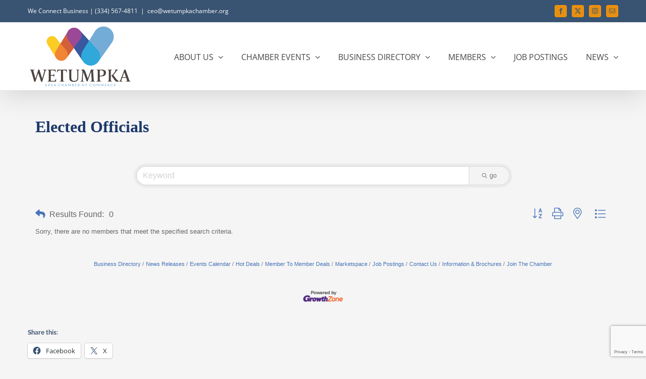

--- FILE ---
content_type: text/html; charset=utf-8
request_url: https://www.google.com/recaptcha/enterprise/anchor?ar=1&k=6LfI_T8rAAAAAMkWHrLP_GfSf3tLy9tKa839wcWa&co=aHR0cHM6Ly9idXNpbmVzcy53ZXR1bXBrYWNoYW1iZXIub3JnOjQ0Mw..&hl=en&v=TkacYOdEJbdB_JjX802TMer9&size=invisible&anchor-ms=20000&execute-ms=15000&cb=3mn39d19pncx
body_size: 45520
content:
<!DOCTYPE HTML><html dir="ltr" lang="en"><head><meta http-equiv="Content-Type" content="text/html; charset=UTF-8">
<meta http-equiv="X-UA-Compatible" content="IE=edge">
<title>reCAPTCHA</title>
<style type="text/css">
/* cyrillic-ext */
@font-face {
  font-family: 'Roboto';
  font-style: normal;
  font-weight: 400;
  src: url(//fonts.gstatic.com/s/roboto/v18/KFOmCnqEu92Fr1Mu72xKKTU1Kvnz.woff2) format('woff2');
  unicode-range: U+0460-052F, U+1C80-1C8A, U+20B4, U+2DE0-2DFF, U+A640-A69F, U+FE2E-FE2F;
}
/* cyrillic */
@font-face {
  font-family: 'Roboto';
  font-style: normal;
  font-weight: 400;
  src: url(//fonts.gstatic.com/s/roboto/v18/KFOmCnqEu92Fr1Mu5mxKKTU1Kvnz.woff2) format('woff2');
  unicode-range: U+0301, U+0400-045F, U+0490-0491, U+04B0-04B1, U+2116;
}
/* greek-ext */
@font-face {
  font-family: 'Roboto';
  font-style: normal;
  font-weight: 400;
  src: url(//fonts.gstatic.com/s/roboto/v18/KFOmCnqEu92Fr1Mu7mxKKTU1Kvnz.woff2) format('woff2');
  unicode-range: U+1F00-1FFF;
}
/* greek */
@font-face {
  font-family: 'Roboto';
  font-style: normal;
  font-weight: 400;
  src: url(//fonts.gstatic.com/s/roboto/v18/KFOmCnqEu92Fr1Mu4WxKKTU1Kvnz.woff2) format('woff2');
  unicode-range: U+0370-0377, U+037A-037F, U+0384-038A, U+038C, U+038E-03A1, U+03A3-03FF;
}
/* vietnamese */
@font-face {
  font-family: 'Roboto';
  font-style: normal;
  font-weight: 400;
  src: url(//fonts.gstatic.com/s/roboto/v18/KFOmCnqEu92Fr1Mu7WxKKTU1Kvnz.woff2) format('woff2');
  unicode-range: U+0102-0103, U+0110-0111, U+0128-0129, U+0168-0169, U+01A0-01A1, U+01AF-01B0, U+0300-0301, U+0303-0304, U+0308-0309, U+0323, U+0329, U+1EA0-1EF9, U+20AB;
}
/* latin-ext */
@font-face {
  font-family: 'Roboto';
  font-style: normal;
  font-weight: 400;
  src: url(//fonts.gstatic.com/s/roboto/v18/KFOmCnqEu92Fr1Mu7GxKKTU1Kvnz.woff2) format('woff2');
  unicode-range: U+0100-02BA, U+02BD-02C5, U+02C7-02CC, U+02CE-02D7, U+02DD-02FF, U+0304, U+0308, U+0329, U+1D00-1DBF, U+1E00-1E9F, U+1EF2-1EFF, U+2020, U+20A0-20AB, U+20AD-20C0, U+2113, U+2C60-2C7F, U+A720-A7FF;
}
/* latin */
@font-face {
  font-family: 'Roboto';
  font-style: normal;
  font-weight: 400;
  src: url(//fonts.gstatic.com/s/roboto/v18/KFOmCnqEu92Fr1Mu4mxKKTU1Kg.woff2) format('woff2');
  unicode-range: U+0000-00FF, U+0131, U+0152-0153, U+02BB-02BC, U+02C6, U+02DA, U+02DC, U+0304, U+0308, U+0329, U+2000-206F, U+20AC, U+2122, U+2191, U+2193, U+2212, U+2215, U+FEFF, U+FFFD;
}
/* cyrillic-ext */
@font-face {
  font-family: 'Roboto';
  font-style: normal;
  font-weight: 500;
  src: url(//fonts.gstatic.com/s/roboto/v18/KFOlCnqEu92Fr1MmEU9fCRc4AMP6lbBP.woff2) format('woff2');
  unicode-range: U+0460-052F, U+1C80-1C8A, U+20B4, U+2DE0-2DFF, U+A640-A69F, U+FE2E-FE2F;
}
/* cyrillic */
@font-face {
  font-family: 'Roboto';
  font-style: normal;
  font-weight: 500;
  src: url(//fonts.gstatic.com/s/roboto/v18/KFOlCnqEu92Fr1MmEU9fABc4AMP6lbBP.woff2) format('woff2');
  unicode-range: U+0301, U+0400-045F, U+0490-0491, U+04B0-04B1, U+2116;
}
/* greek-ext */
@font-face {
  font-family: 'Roboto';
  font-style: normal;
  font-weight: 500;
  src: url(//fonts.gstatic.com/s/roboto/v18/KFOlCnqEu92Fr1MmEU9fCBc4AMP6lbBP.woff2) format('woff2');
  unicode-range: U+1F00-1FFF;
}
/* greek */
@font-face {
  font-family: 'Roboto';
  font-style: normal;
  font-weight: 500;
  src: url(//fonts.gstatic.com/s/roboto/v18/KFOlCnqEu92Fr1MmEU9fBxc4AMP6lbBP.woff2) format('woff2');
  unicode-range: U+0370-0377, U+037A-037F, U+0384-038A, U+038C, U+038E-03A1, U+03A3-03FF;
}
/* vietnamese */
@font-face {
  font-family: 'Roboto';
  font-style: normal;
  font-weight: 500;
  src: url(//fonts.gstatic.com/s/roboto/v18/KFOlCnqEu92Fr1MmEU9fCxc4AMP6lbBP.woff2) format('woff2');
  unicode-range: U+0102-0103, U+0110-0111, U+0128-0129, U+0168-0169, U+01A0-01A1, U+01AF-01B0, U+0300-0301, U+0303-0304, U+0308-0309, U+0323, U+0329, U+1EA0-1EF9, U+20AB;
}
/* latin-ext */
@font-face {
  font-family: 'Roboto';
  font-style: normal;
  font-weight: 500;
  src: url(//fonts.gstatic.com/s/roboto/v18/KFOlCnqEu92Fr1MmEU9fChc4AMP6lbBP.woff2) format('woff2');
  unicode-range: U+0100-02BA, U+02BD-02C5, U+02C7-02CC, U+02CE-02D7, U+02DD-02FF, U+0304, U+0308, U+0329, U+1D00-1DBF, U+1E00-1E9F, U+1EF2-1EFF, U+2020, U+20A0-20AB, U+20AD-20C0, U+2113, U+2C60-2C7F, U+A720-A7FF;
}
/* latin */
@font-face {
  font-family: 'Roboto';
  font-style: normal;
  font-weight: 500;
  src: url(//fonts.gstatic.com/s/roboto/v18/KFOlCnqEu92Fr1MmEU9fBBc4AMP6lQ.woff2) format('woff2');
  unicode-range: U+0000-00FF, U+0131, U+0152-0153, U+02BB-02BC, U+02C6, U+02DA, U+02DC, U+0304, U+0308, U+0329, U+2000-206F, U+20AC, U+2122, U+2191, U+2193, U+2212, U+2215, U+FEFF, U+FFFD;
}
/* cyrillic-ext */
@font-face {
  font-family: 'Roboto';
  font-style: normal;
  font-weight: 900;
  src: url(//fonts.gstatic.com/s/roboto/v18/KFOlCnqEu92Fr1MmYUtfCRc4AMP6lbBP.woff2) format('woff2');
  unicode-range: U+0460-052F, U+1C80-1C8A, U+20B4, U+2DE0-2DFF, U+A640-A69F, U+FE2E-FE2F;
}
/* cyrillic */
@font-face {
  font-family: 'Roboto';
  font-style: normal;
  font-weight: 900;
  src: url(//fonts.gstatic.com/s/roboto/v18/KFOlCnqEu92Fr1MmYUtfABc4AMP6lbBP.woff2) format('woff2');
  unicode-range: U+0301, U+0400-045F, U+0490-0491, U+04B0-04B1, U+2116;
}
/* greek-ext */
@font-face {
  font-family: 'Roboto';
  font-style: normal;
  font-weight: 900;
  src: url(//fonts.gstatic.com/s/roboto/v18/KFOlCnqEu92Fr1MmYUtfCBc4AMP6lbBP.woff2) format('woff2');
  unicode-range: U+1F00-1FFF;
}
/* greek */
@font-face {
  font-family: 'Roboto';
  font-style: normal;
  font-weight: 900;
  src: url(//fonts.gstatic.com/s/roboto/v18/KFOlCnqEu92Fr1MmYUtfBxc4AMP6lbBP.woff2) format('woff2');
  unicode-range: U+0370-0377, U+037A-037F, U+0384-038A, U+038C, U+038E-03A1, U+03A3-03FF;
}
/* vietnamese */
@font-face {
  font-family: 'Roboto';
  font-style: normal;
  font-weight: 900;
  src: url(//fonts.gstatic.com/s/roboto/v18/KFOlCnqEu92Fr1MmYUtfCxc4AMP6lbBP.woff2) format('woff2');
  unicode-range: U+0102-0103, U+0110-0111, U+0128-0129, U+0168-0169, U+01A0-01A1, U+01AF-01B0, U+0300-0301, U+0303-0304, U+0308-0309, U+0323, U+0329, U+1EA0-1EF9, U+20AB;
}
/* latin-ext */
@font-face {
  font-family: 'Roboto';
  font-style: normal;
  font-weight: 900;
  src: url(//fonts.gstatic.com/s/roboto/v18/KFOlCnqEu92Fr1MmYUtfChc4AMP6lbBP.woff2) format('woff2');
  unicode-range: U+0100-02BA, U+02BD-02C5, U+02C7-02CC, U+02CE-02D7, U+02DD-02FF, U+0304, U+0308, U+0329, U+1D00-1DBF, U+1E00-1E9F, U+1EF2-1EFF, U+2020, U+20A0-20AB, U+20AD-20C0, U+2113, U+2C60-2C7F, U+A720-A7FF;
}
/* latin */
@font-face {
  font-family: 'Roboto';
  font-style: normal;
  font-weight: 900;
  src: url(//fonts.gstatic.com/s/roboto/v18/KFOlCnqEu92Fr1MmYUtfBBc4AMP6lQ.woff2) format('woff2');
  unicode-range: U+0000-00FF, U+0131, U+0152-0153, U+02BB-02BC, U+02C6, U+02DA, U+02DC, U+0304, U+0308, U+0329, U+2000-206F, U+20AC, U+2122, U+2191, U+2193, U+2212, U+2215, U+FEFF, U+FFFD;
}

</style>
<link rel="stylesheet" type="text/css" href="https://www.gstatic.com/recaptcha/releases/TkacYOdEJbdB_JjX802TMer9/styles__ltr.css">
<script nonce="S8eSFL7TTjmy0mM5PSz2mQ" type="text/javascript">window['__recaptcha_api'] = 'https://www.google.com/recaptcha/enterprise/';</script>
<script type="text/javascript" src="https://www.gstatic.com/recaptcha/releases/TkacYOdEJbdB_JjX802TMer9/recaptcha__en.js" nonce="S8eSFL7TTjmy0mM5PSz2mQ">
      
    </script></head>
<body><div id="rc-anchor-alert" class="rc-anchor-alert"></div>
<input type="hidden" id="recaptcha-token" value="[base64]">
<script type="text/javascript" nonce="S8eSFL7TTjmy0mM5PSz2mQ">
      recaptcha.anchor.Main.init("[\x22ainput\x22,[\x22bgdata\x22,\x22\x22,\[base64]/[base64]/[base64]/[base64]/[base64]/[base64]/[base64]/[base64]/[base64]/[base64]/[base64]/[base64]/[base64]/[base64]/[base64]\\u003d\\u003d\x22,\[base64]\\u003d\\u003d\x22,\x22dn7DrkVzw7nDmQQfwpY1K3HDuiNvw4wACAnDmC3DuGPCoU9zMnsSBsOpw6t2HMKFNQbDucOFwrDDr8OrTsOOZ8KZwrfDiA7DncOMUnocw6/[base64]/DmcOYw7LDoAtRacKLw6EHw5HCl8KxwpHDtMO0L8K2wrY6DsOqXcK/[base64]/w6MlJMOSDwzDtz3Csj4iw641w4rDq8K2w6HChXI6MER+YcOcBMOvB8ORw7rDlRtOwr/CiMOMTSszSsOUXsOIwqXDlcOmPCbDq8KGw5Qyw54wSwDDkMKQbQ7CoHJAw73ChMKwfcKdwpDCg08iw7bDkcKWD8OHMsOIwqADNGnCoAMrZ2F8woDCvQgNPsKQw4DClCbDgMOpwrwqHyDCtn/Ci8O2wpJuAmRcwpcwbE7CuB/Cv8OJTSslwrDDvhgSVUEIe0IiSxrDkSFtw6Ehw6pNJ8Kyw4h4TsOVQsKtwq91w44nRAt4w6zDkGx+w4VVKcOdw5UDwr3Dg17CnSMad8OPw6ZSwrJDdMKnwq/DtxLDkwTDssKIw7/DvUB1XThiwpPDtxc4w4/CgRnCum/CikMBwqZAdcKHw6Q/wpNkw5YkEsKWw6fChMKew7VASE7DlMOiPyMkAcKbWcOoKh/[base64]/wqQwwq3DjsOsw6Qbw6fDi8OfQWsfwpZkaihSwpbCoGpqesO5w7PCi3p0Q3DCh09pw7LCpmZvw5/Cj8OKVxR6VzTDhBXCghIXQhl0w7VSwrgiPMOrw4DCv8KdFnMuwrRPZB7CvMOswooYwr1SwpXCgV/CgsKNQTjCrxMrfsOKWirCngQcYsKcw5FJCVR6RsOBw4tkG8Koa8OJJXxxInbDucO+S8O7QGvCqMOwRj7CuRPCvTEUw6HDsUc7esORwrXDlUhQKxsKw5vDlcOuTQE6EMOVEMKLw4fCum7DvMOOHcOnw6J1w6/CjcK4w4nDsUDDt1jCrcOFw5zDuEfCqFzCnsKcw7QIw45fwoFneSoNw4bDscK5w4oEwqDDm8KDbcO1wq4SNsOsw4w/CVbCg1FXw5thw5cFw7o2wo/ClMOnJhnCuGTDkADCnQvDs8KzwrrCvcOqaMO9V8OuP1hIw4dvwoXDkj/DjMKfIcO0w4t7w6HDoiZMGTTDkAXCqxxNwobDkAwlNwLDjcKoZjpzw658ZcKlHF7CnjRIGcOAwoFaw4TDlsKTRDrDu8KMwpBXIsONYmDDuRElwqIGw5R/IEM9wpnDgMOWw5MmXU1bMmXCocK2CcKXRsOhw4ZaMQEvwo4Cw5DCvhUiw4zDh8KgLcOaIcKAKMODYAfCgmZCY23DvsKIw6pzEMODw6rDqsKzTGvCigDDp8OPCcOnwqAVwpjCisOzw5zDmsOVVcOgw7HCmUUHVMKVwqvCjMOWPn/DkE8BN8OcIGZqw4jCkcKSUVTCuWx4bMKkwpMsZCN2ah3CjsKiw6dQHcOBJ2DDqX7DmsKTw55hwr0QwpTCsVDDjxM/w6LCtcOqw7loMsKCF8OFMSjCtMK5HkwLwptzJkgbakzCmcKRwrYmLnB0DcO6w7TDkg7DnMKQw4Qiw45kwpXDmcKsWkktQcOyJg3CuAfDrcOWw6R6Mn/CrsKzRG7CosKFwr0Xw6dZwphBCFHDtMOWcMKxUcKmO1IBwrrDsnBZMDPCvUJ/JMKCAhEwwq3CqsKxA0PDnsKFfcKnw7HCtMKCEcOQwqd6wqHCpcK9IcOmw4jCkcKebMKeO0LCvizCmhoSfsKRw5nDi8OQw4New7geB8Kvw7pMEg/DsAFoJMOXLMK/WT8Dw4xRdsOUWsKFwrLCm8KwwolXQxnCisOdwonCrjPDmBPDmcOkMsK4worDt0vDoEvDlEDCnVsVwrM6asO2w5DCvcOQw74WwrvDnMOaaSFSw6hfYMOJR0phwoc4w5fDsHJOUn7CrQ/CqMK6w4hqZcO6wrQmw5wpw6LDosKvB116wpHCm0IeV8KqEcKfHMOYwrPCvnk1S8KDwqbCn8OQEmNtw7TDj8O8wqMCc8OBw4fCmCs6RF/[base64]/DsADClBvCrxgQP3BHwqrCrVvCpMKpRsKhwr4TAMKoHcO1wp/[base64]/DsXXCknLDtVs5wqMWw6jDuMO4TGwPw7LDr8OZw5MTRnnDo8K7bcOIUcK3PcKiwoh3Jhkjw7Zkw4HDhk3DlsOYbcOOw4zDsMKLw4zDlw8gN1RAwpRBfMOKwrg3DAzCpkfChcK1w4jDjMKmw5fChcKbJHXDs8KPwrrCkl7CncOzKnPCscOMw7vDjBbCvw8Iwps/wpPDtMOEamdCCF/CtsOBw7/[base64]/DqA8Iw7FXMsOew4x5wqXDpMK5wrtzXEUDwr/Cu8KdXX7Cj8OUccKPw59hw4QUJcKZOcOrI8Ozw4cSdsK1Uw/CimxfW1Qjw5LDk2cDwq/[base64]/[base64]/MCNhT8O1EwLDjgk6w6EhGcO/GMO8wpZcQTYOUsK5BQvCjR1RdRXCvH3CnTlFSMOOw6bCncKJKzlzwrdkwqBMw54IcE8pw7ASworCmQrDuMKDBVk4KcOEZRAEwo59RV4gFiAEagtYKcK5U8ORS8OUBg/CpwrDoCgbwqsUCzgkwq7CqcK9w5LDlcKrdVjDtl9gwp5hw6RkVMKHcHXCokkLSsOUH8KRw5rDoMKFSFlxPMO7FEN8wpfCklcwfUhSemhqe1UWWcK8cMOZwpYtbsOXV8O5R8OwOsOdTMObPsKjacKAw4BOw4Y8RMOwwplYcVJDP2ZJYMKQf2oUBk1Jw5/DssOfwp87w5ZcwoptwoE9bVRnNSDCl8KCw5AAH33CjcK5Z8Okw4LDpMOzXMKcexzDtGHCkzwNwo3ClMKEVBPCk8KDYsKywr91w6XDnjlLwoRQeD5Xw6TDmj/Cs8ODLcKFw6rDgcOIw4TCjwXCl8ODc8KvwoBqwonDrMKRwozCusKnbsKgblpySMKUMCvDqzPDtMKkK8OwwqzDlcOnZDA1wp7CiMOMwqQGw5vCpBjDj8OFw4bDscORw7nCpsOxw4IUCCVBYgLDsXQLw7ctwpFTVFxbGl3Dp8OAw7bCmyPCqMOqFy/CnwTCicOjI8KULTPCkMKDJMOfwqRGDmx5FsKdwphyw6XCgCZvwr7DtcKGasKfwrEjwp4WI8KQVB/[base64]/[base64]/w5ECNcOAwpDDgcOWUl3DqzIKO3jDrkNvw6dhw4PDnWo5MX7Cnk0+A8Ktbjxuw4ZaGxJ1wpnDqsKXAA9MwrxRwqFuw6QtN8OFfsO1w73ChMKjwprCrsOdw79lwqfCikdMwr3DsD/DpMK5NT7DlzXDtsOFccO0fiMKw5Mqw6F5HEbCgCpnwr4Sw4ttPnFVVcOBPMKVUcK/CMKnwr9Kw5nCncOoJ2HCkj9gwrgPMcKNw6XDtnBFXUjDvDnCnx9ew57CgUscScOKZ2XDnUnDtyJYcWrDgsOXw7UCQcKDJsK/wpRywrEIwq4hC2ZrwpjDjMKjwrLCsGhBwpjDjkwNFRZ9JcKLwoDCqX7CtjISwrHDpjUhRh4KJcOnU1/CoMKbwoHDscKuS3nDhh5AF8OOwoELHVbCg8K0wqZ5I1UWTMO6w4HDlBLDkcKpwqAgfgvCuhpSw6pzwpdOHsOvCzXDtkDDlMOUwrgnw6x8NTTDj8KKSW/[base64]/[base64]/[base64]/ClFkewrLDsFAwNcOGS8O5VsOif1/CtF/DuRR/wq3CozPCsF5oMVjDsMOsFcOTWSvDnGwnP8OEwr0xHCXCo3Flw5RJwr3Cs8OnwpwkWkzCnULCpSYowprDrmgKw6LDtVlbwqfCq2tfw4nCjAkNwowjw7kIw7odw5tKwrEMFcKpw6/CvEPCnMKnDcKCY8OFwpLClzImThEzBMKEwo7CrcKLCcOXwo8/wpgXNl9cwoTCgnYmw5XCqwV6w5nCk2N/w78wwqnDgxcTwoQnw7HCvcKdL3HDlwVyVsO5UsOIwoTCv8OTNwIDLsOfw7PCgC3Dg8KPw5bDrMO8I8KyEDg3ST0xw4fCpHtFw6zDk8KQwqQ9woo7wp3Chh/CqsO0XsKXwol3UD8ZV8OTwq4Hw5/CnMO9wpA0D8K3HcOmT2LDt8KOwqjDnQ/CmMKVVcOdR8O0MG9yYyotwpcKw5FQw4vCoRDCqVoZCsOwWQfDrHIQUMOgw6XCqUVswqnCrCRjWhfCg1XDmTwRw69gHsKYbzFrw4YHAA9HwqDCtE/DgMOCw51OMcOVG8KAJMK/w7gNGsKEw7XCu8OffsKOw47CjcOAF3DDoMKdw7kjM3PCvhTDi1kEN8OeRk4zw7nChn7CnMOTPTbChkdJwpJFw6/Ct8OSwqzCpsK7KH7ChhXDuMKrw5LCnMKuaMKGw4xLwqDDpsKEcVUpXGEyK8K1wrjColLDgUbCtCQxwoECwpXCicO+KMKsCAnDl3AUfcO8wpXCl0FQYk4mw4/[base64]/Dikghw7Mow6glw4cIwpTCl8KlDCnDicKzwp0awrfDj3NXw7V3IQ8Id3jDuXLCvEVnw60HAMKoMg8Aw7vDrcOUwq/Duy0jPMOAw4lhZ2EKw7/CkcKewqfDisOAw63Cl8Odw7/DuMKHfjN1wp/[base64]/[base64]/ChwBRw447N8KmwqtfY8K8w6kCHAYxw6bCp08wHjRzWsK0wrdIZBB2H8KuTzLDhsKwCFTCq8KCHcOHLW/Dr8KNw51WI8KXw7ZGw5vDsjZJw57CpnTDoh3CmMKKw7vCtjB6IMKAw4QGWxrClMK8I3E9wok+L8OZVR9DEcOhw5hOAcKKw4LDokjCo8KCwpwxw79WCMOEwooAbnB8cy9Dw6waWRTDnlg+w47DtMKFCD8pUsKNWsKmFCkIwo/CgWQmQgc/QsOWwonDq00IwqBnwqB9EUnDiQjCvMK+MMKswrTDt8OAwr/DvcO0MgPCmsOoUXDCrcOfwq5kwqzDqMKlwpBQSMOuw4dkwoEqwp/DuCUnwqhKeMO2wootF8OcwrrCgcOfw4RzwoTDkcOPUsK0w4FUwoXCmSoFL8O5w7U3w6/CjlvCkEHDgWgXwpN/YnTCiFrCtxwMwp7DosONLCZgw7NaBGzCtcONwpnCtjHDph3DohPCusOzwppfw54jw7zCqX3ChsKNdsK4woE0Zm9gw68JwqJ+d1FJTcOYw5x6wozDgCo1wrzClmbDn3zCsmhpwqHDuMK/w4/ChCYQwq9Ow5lBFcO/wqPCocKMwrzCnsO/an0Iw6DCusOtfWrDv8OLw6xQw6jDvsKywpJqXk3CjsKEJyTCjsK1wpprXC1Xw7NoP8Knw5/ClMOLCloqwpIQecOhwp5KIyZaw5ppMxPDr8KkZBTDi24rLMOOwrTCtMOkw5jDp8Omwr9Ew5nDlcKtwohnw7nDhMOHwpDCkMOUXi4Zw4jDkMO/w5bDtA8RJxwww77Dh8KQOHLDqzvDlMOlVnfCj8O2TsK9wpnDksO/w4/DgcKXwq5bw6cjwqx4w6jDo1XDk0DDnXrCt8K1woDDiTBXwoNvTMK3A8K8GsO+wp3CtsKrUcKPwq55E0piY8KTLcOUw64nwr5aW8KVw7odVAVGw5dpfsKCwq8Iw7fDgG1EbDLDlcOvwpfCvcOcGRLCnsOrwo81woF4w5dkKsKlMUNWecKcQcK/WMOpEwjDrVsZw5DDjGkiw4BywoYDw77Cv2khPcOgwr/Dt1giw73Dm2nCu8KHPC/DssOYMX1fc28OB8KUwoTDjGfCusOGw77DrGbDiMOsVzXCgw5IwqVFw5tDwrnCusOCwqsxHMKEZxbDhj/CvSXCtR7DhUU+w4HDjMOUDCwVw7YAYsO1woVwfcOyZ31KSMO8D8OZR8O8wrzDnWTCpnANFcOcFz3CiMKlw4nDikVow61jOsK8E8OOw6fDpzxzw4nDvlJew7XDuMKCwoXDi8OGwp/Cu0zDoipRw77Cgy/CgsOTHQJEw4TDjMKjIXnCvMKIw6YZTW7DsXnCmMKRwrPCm0AbwobDqQTCqMOuw7gywrIhw6/Djj8INMKfw5bDqDslBcORNsK2CTrCncKJdTHCjcKFw7IUwp4UPTDCrMOZwoEZWcOZwowpSMONa8OKb8OzZzMBw5oxw4EZwobDt3zCqhfCvMKFwr3Cl8KTDMKaw6HClB/DuMOWf8OmD0c5Jn8pEMK8w57CiQ4GwqLCjW3DslTCsTtMw6TDnMOYw6QzEHEEw6bCrHPDqsKeOEA4w4l+QcKYwqQtwrQnwoXDtk/DohFUw4cLw6ROwpTDocKVwqfClsKzwrcUJ8KEwrPCkArDosKSclHCni/Cl8K8OF3CoMKJICTCisOvwrlqEiQww7LDo2YXe8OVe8Okw5/CoRHCn8KZWcOMwpvChVUnBwfCqgLDp8KewpIGwozCjMONw6PDoWfDq8K8w6fDrjYQwqnCohfDo8K1DU0xBBjDt8O4ZCDDvsKhwpICw67Clm8kw5orw6DCuEvClsKgw6TCscOpHMKWHMO9JsKBF8OEw7x/cMOdw7zCgWFJWcOiG8KjesKQLsONPVjDuMKawqR5fD7Dnn3DpcOpw5DDiCEVw7oMwrTDpgHDnCUHwpzCvMKbwrDDkR5gw59qScKxIcO+w4AEXcKSNhksw5TChDHDrcKEwpEaAMKnOABgwrAuwqQhLhDDmXw1w7w4w6JJw7rCvVHCnWhgw7nDth1gKn/CkVFWwpHDm23DvF3DiMKTalBew4TCvwjDoyvDgcKXwqrCqcOHw7AwwrtEOGHDq11Jw6vCqcKqCsKAwozChcKnwrw9IMOsH8KMwoRvw6kDBDIHQz/DkMOrw4vDk13Cl0DDkHrCjWoEAgI/Sz7DrsO5SRoOw5PCjMKew6lTCcOhwoJtaBvDv3QCw5nDg8OWw5zDpgoxPEnDk1FrwpNQPcOCwpLDkC3DssKJwrIcwpBJwrlKw7orwp3Dh8OQwqDCiMO5K8Kkw6lPw7TCuy4gesO9B8OSw4XDpMK6w5nDscKKfsOHw4bChSpAwpdnwo5fWjHDsg3Digg/XT9RwoxHGMO5KcK3wq1GEcKXLsOVexwzw5vCh8K+w7TClGXDmRfDqlBew5NRwpxpw77CjjBjw4fCmQ1tGMKawqQ1wp7CqMKTw6ExwoI5JcO2Y0zDmkJ8E8K9NhoKwoPCicOhTsOOF1oyw5F2Y8KIDMK2w5VowrrCgsOfSHsWw7AQwp/[base64]/[base64]/w6rDnRASwrDCp2zCv8KOwqcQQAPDsMOpwobCqcKHwr9dwpXDgQgwFETDtRPCunwLQF7DrA4vwozCuwwkB8OlOSFNRsKdw5rClcOmw47Cn1opZcOhKcKUEMKHw4QrIcODXcK1wrzCiGbCl8OOw5dQwr/CkBclJELCicOpwqdyNk0Bw6Qlwqw+TcKMwofCpmUTw55GMQzCqsKrw7xSwoDDg8KYW8KCfA9YIg94UMOKwq3CosKeYRxMw48fw6zDrsOMwpUDwq7DtmcGw6vCsn/CrWzCrsKow7g5w6LCn8KewpBbwpjDr8OewqvDn8Kwc8KoMj/DlhcYwq/ClcODwocmwq3CmsOHw6AHQTjDvcOTw7sxwoVGwonCmi1Bw4YKwrDDmh1qwqZhbUfCiMKJwpgBG1RQwp7CtMOHS2AIHcOZw6YdwpwfQiIfNcO/wocUZnBFQysCw6R1dcO5w4hrwrczw5vCgMKmw4FIPMKoVTbDsMOWwqPCgMKMw5hOBMO3QcOiw5fCnQV3X8KLw7DCqsKIwqoEwrTDtwo4XcKrW2EXMcOqw6IJNMONBcOiJgLDplF0N8OrCAXDkcKpKwbCk8ODw7DChcK8ScOHwrXDqBnCuMOEw7rCkSTDlBPDisO/SMKYw5xjchRJw5QVAwYSw6LCnsKOw5HDgMKGwofCnMKlwqFJe8OEw4XCk8Oew6M+SybDqXgrVQc7w5gqw7FGwq7DrFXDuGsCJg/DgsOcYFfCkDXDisKwFTvCmsKcw6rDucO8IVp2OX1xJsKGw4wODxrChmdxw7DDh0Fmw6wuwpnDtcOfIsO5w5TCv8KoAWzCi8OpAcKLwqBAwrLCn8KgSn3DoUE9wp/Dk3cCUcKUakZxw63CjsO3w4/Di8KJJXbCgBM0KcOrKcKXccOUw6JqHBXDlMOVw6HCpcOIw4XCkcKpw4U5FsK+wqPDt8O0XiHCqsKILsKVw4Imwp/CgsKBw7dhKcOUHsKUw7gPw6vCqcKIXyXDnsKTw5nCvn0BwrRCHMK4wrQyVW3DqMKnXGwbw47Ck3p5wrPDtHjDiBDCjDLCnTx4woPCtMKdwrfCksOywqAyacOsfMKXbcKRG0XDscK9dCJdwrvChmJdwrhAAw07Y0oaw5jDlcOPwpbDgcOowqYLw4ZIQRE/w5ttLkjChsOYw6vDg8KWw4rDsQTDsEp2w5/[base64]/CgMKnw4s0w6Frw7HCuMOaYT7DksK8Njxaw44GRxouw7rDm07CuxfDkcKnw6RudFrCvHFNw5PCqgHCp8K/[base64]/DiWnDjQrDiMKQw7dgw4XDhsOQw5F5NBnCrz7DvzFhw7oYcXnCtn3Cv8Kdw6R4HlYDw6bCn8KLw6PCgMKuHj0Gw64HwqNODzN4SsKbEjrDtcOww6/ClcKpwrDDrsOjwpbClTXCuMOsNTDCgSEMFGscwrrDh8OwIMKaGsKJBGLCqsKiw5sWYMKKdGV4S8K9F8KJbyHCmyrDosKcwo/Dn8OZQ8OGwp7DnsKfw5zDu3Adw5IDw6YQH2wYeAdhwpXClGLDml7DnxPDvhfDi2LCtg3DmMOSwpgvIlLCk0JOHcO0wr8hwozCp8K9wrQsw6MoJ8ObH8K6wrpbH8K7wrrCvsOpw7ZNw5xow5EYwp1RNsOawrBoHx/Cg1huw4rDiyTCosOawpY4NAvComhuwo0/wqYSOcOWZcOPwqwlw5Nxw7BSw5xtflTDjy/ChCbDklh8w4zDvMKPaMOww6jDt8KJwpTDscKTwr/Di8K3w5/[base64]/[base64]/Chhp7LMOmPcOLw5LDtsOrw7AsESV1TykoYcKfYsKNN8OqKlTDlMKIZ8KgFcKfwpbDrkLCmRsqQGEnw5zDkcKSDjbCocKJAmXDrcKXYwTDswjDum3DlTzCpsKow6t+w7vDl3R8byXDo8OMYMK9wpNXdwXCpcK8ECU/[base64]/UMObTsKkLRZTwqR9e8OCwpLDr8K6OcOdA8K4w6trYl3CnsK4EsOdVcO0PnY0wrJtw5wcbcOWwqvCrcOiwphfDcK6aihZw5QUw4/Cr3/DssKZwoEEwr3DrMOMNsKyHMKMcAFNw71PBgDDrsK2LGVOw77Cu8KrfMOSIhLCtUnCoiRVfsKpVsOEdsOgB8KKU8OPOcKKw5HCjA7DsATDmMKKPB7CokbCosK/f8Kjw4DDn8Obw657w7XCrXgORlvCnMKqw7XDvh3Dk8K0wrM/JMOjDsOxTsKVw5tow4/DplrDrETCkljDryHDizfDlsO4wpBzw5bDl8OowqpMwrhnwp0xwpVUw6nCk8KPVEjCvSvCuybCksOHfcOhQMKQMsOtQcOjLcKkHAd7ZC/ClMKwEMOCwogUMARxMsOuwqZgEsOrOcO4LMKQwr3DscOZwrQGZMOMIgTCrDPDuVfCpz7ChE8HwqE2X3oqAsKgwrjDh2XDgyArwpbCr1vDlsOvd8KVwo9qwpvDj8Kzwp8/woDCisKWw7xDwotDwqjDi8OEw6rDgCTDiQnDmMOzbzHDj8KmBsOLw7LCpxLDicObw65xXMO/w7RTO8KaRsKlwodLHsKow6zCiMOpAS3Dry7DtFkowpgNW0hoOBvDr2bCkMO4GH5Uw7AOwrVXw57DpcKcw7EmAsKhw6hVw6I7wrjCvxTDhnTCs8K3w73DiFDCgcKbw47CpS/CusOcQcK5Fy7CpzLCk3vDhcOKJnhqwpLDu8Oaw5NEcCNtwonDuVfDkMKbZxjCtcOWwqrCksKZwrXCjMKPwoMWwrnCgH7Clj/ChXjDrsOxJjPCkcKGGMOTE8OOO1s2w7nCi2vCgxQlw77DkcOLwrl/bsKpOXAsGcO2w4BtwpvCkMKOQcKrXRQmwqrDuUzCrUwqCGTDmsOgwqs8w5hewoHDn3HCkcOvOsOEw74nNcOiM8Krw7rDoEo9JsKAUkLCvFHDoDA2SsO3w6bDrj0Vd8KGwoMQKcOScUjCvsKCDMKMTcOqShDCoMOiDsOxG30uaWvDm8KhF8KYwpFHPGZ1w5McUsK/[base64]/[base64]/DlwhmVMKDw77CnsKpTcKgLMOlFC7Do8OzwpjDnDXDkGV4RMK/wqPDuMOfw7gbw40Bw5XChlzDlilROcOswobCn8Kmcg5jXMKzw751wojDjE3DpcKFaF4qw7gXwptFHMKqYgIuYcOEF8OHw4TChk1AwoAHwpPCnlpEwrIbw7jCvMKWacKVwq7CtxVMwrYXERV5w6DDt8K9wrzDj8KNfgvDlF/[base64]/CrSV3JsONGnHDmsKkJ8KcZlzClsOAOsOFYEPDrMOMQx/CtjPDqsOkVMKQHTPDhsK6eG5UXk58esOqMSsZw55UBsK+w5p/wo/CmkQfw67CqMKCw4HCt8K/N8OeKzwsP0kjeyXCu8OEZH8LP8KjdAfCtsKSw6PCtXFIw4TDisOsRiRdwoFaPsOPS8KDZW7CqsOBwrFuJ0vDlMKUO8Ohw7VgwqLDmk3DpgXDuB0Iw50kwqLDicO6wq8VN0fDncOMwpHDvhVaw6DCocK/[base64]/NEJaw6AvcmABwpjCjsOhLgPDrcKAFMOFw5kmw6oRZ8KKwr3DqsKCeMO6NhPCj8KwBzxcFFLCoEsUw7gWwr/[base64]/CsTHCqATDqMKJworCuMK8wpPCpS1GCsOfbCXDlsKIwptZOTnDh37DsX/[base64]/[base64]/QE5QwooAJj3CrgTDucKZw5gVw7lBw7XDp1bCuMONwoTCtcO/[base64]/YcObDwnClTwwYsKdIcO5Ql09w67DncOPb8KKwptpKVvDg3sgaVjDkMKIw5DDoCbCtT/[base64]/I1Qmwo3CisOgZVDCq1NFb8KrY0nDq8KOw4xLMcK4wq9Fw57DnMO7PQo0w5rCmcKDP1obw7/[base64]/wrHDkBHCl8O9wpvCjytkBQLDh8OcQi4FDMOcTTw8wr7DoxfCtcKPOF/CgcOEcMKLwozClcOgw5DDrsK/wq3CjGdBwqUne8Kmw5Q5w65QwqrChy3DjsOzYSbCrcOvdUnDgMOKL2NwEsOOf8KswpfCgcOSw7XDhB0VL1DDt8KtwrxnwrbDqUXCpsKow5DDh8OpwosYw5bDvMKIZT/[base64]/[base64]/Z8OFw57Cg8Oaw7EZUMKDW8O/w5JHwoY5w7DDscKDwpEIe0LCp8KDwpoPwoRBFMOidMKMwojDnlIjKcO9WsK1w5jDnMKCejk0wpDDmgrCvzjCiDBnG358ERjDssONGAg9wpTCr03Dm1vCtsKkwp/DocKqbhTDiArChh5gQmjCvHnCmgLCgsOvFxbDosKcw6fDu1xIw4pAw6rCixzCmcKQNsK1w5XDmsOKw7PCrAdDw7fDvyVewoXCsMOCwqDDh19Iw6LComDDv8KmI8Kiwq/CpGQzwp1RfknCiMKGwqciwrlRWmt3wrDDkUsiwqV6wo/DoTMnJzRCw5gZwprCun5Lw5VHw6HCrU7DtcOuScO9w53CjMOSdcO6w6lSYcKswqNPwrISw4nCicKcWygCwo/CtsOjwpk9w4jCqSjDt8K3Fn/DtkZuw6XCqMKrw7JAw611ZMKGPg1RIE5tEcKdXsKnwpx+ED/CmcOLZl/CoMO1woTDl8KEw68OZMO5McKpLMKgc2IWw7IHMiPCicK8w4Yxw5s7JyxEwq3DpTrDnMOBw49Yw7FrHcOSMcO8wqdsw6dawr/DoR7Dp8KfICFEwpvDkRbCm3fCl1/Dhg7Drx/CpsOlw7FqdcKcS3tjHcKiacKEAj5TLBTCrjTDtsKOw5nCsjRNwoQ2TSIHw7QVwpZ6wrvCn3/Ch1gaw5YYSTLCq8KTw63DgsOncnAGPsKdPyQswotbNMKJY8OKI8Kgwr5iwpvDmsK9w58Aw4N1YsOVw5PCpibCsw5qw7rDmMOuO8KBw7plS3bDkyzCt8KRQcOrAMKxbAnCrUZkIsO4w7LCq8OiwqZBw67DpcK/[base64]/DjyfDusOAwo/CssOLw5JTM8KHwrwow6IdwpsoVcOhCcOuw4nDjMKrwq/DrVjCgsKjw7XDq8KWw7BHZEoqwrXCnWTDusKFWCFbPsKsdApIw6jDlcO2w4TDmRpawoUbw6pgwoPDlcKnB1Ufw7nDi8O8X8OWw41HAwPCkMOhCAUNw6lwYsK+wrPClSvCiBbDh8OKF17Dt8OOw47DvsOgRnHCn8OSw7koY17CpcKtwpYAwobCqQpmdGPCgiTCkMOjKA/CgcKEcFclJMOlDcK2K8OcwqsJw7LCny98JsKIBMO9D8KdLMOgVSLCmWbCrlHDhsK/IcOaCcOtw7t9f8Kpe8OtwpYYwoMiIHUVZ8OnZDDCksKbwqnDpMKIwr3CscOqJsKiMsONaMOvD8ONwpF5wo/ClS3DrGR3eW3Cg8KIfR/Dhy0dQF/DjHNbwogSD8K6V0/[base64]/[base64]/Clho4R0rDjjk+wpN/w79kIUcXBmXDpsOdw7ZrN8OBewxrCsO+SW5hw784woXCk0JndlDDkzvCkMKLHMKowpnCoCdMZ8Ofw59hWsKgXhXCn3FPG0ojeWzCssKcwobDoMKuwpHDtcO5dsKaRUwiw7rCkzdQwp8qWsK8ZXHCocKKwrrCrcOnw6TCrsOmPcKTCsOXw4fCnCnCo8KAwq9SflF1wo/DjsOGXMO0OsKwPMOow6sdCn5HWkRvEFzDkhDCm3fCp8KYwpnCsUXDpMOJasOaccOSJhYIw6lPFn5Ywog8woDDkMOjw5xoFEXDk8O5w4jCmknDrcK2wpdxW8Kjw5hmJMKfbCfDuRhMw7N7Sh3DhAvCvz/CmsK3GcKUDVbDgsOvwqHDkVN9wpzCk8OWwqvCv8O3RcOyeVdRJcKZw41OPBvCl3PCgFrDu8OHCF45wpIVQxF7RcKQwovCqsOrZE/CinEURz0ZMWDDnncxMiDDlgzDuAkkBmrCncOnwo/DlcKuwojCjVA2w6DCk8KawoFuR8O0XMKOw40Yw4RKw73Dq8OKwqBfAVlcacK+fBs/w4Nfwo1vMAdRdBHCqS/[base64]/worDt2pEwqtNw7fDnVPCr8O4R8KGwrPDgMK8XsOCF1NrDsOrwrTDsxbDhcO5XcOUw5x2wooQw6XDocOuw6HDhnzCncK8aMK4wp7DlsK1Q8Khw4s5w6Qew4xtFcKkwptIwpM2dU7CpkHDvMOVcsOTw5jDjkHCvA1/LXrDp8OBw5PDoMOSw5TChMORwofDjBvCrWMEwqN+w6PDosKqwoLDk8OuwqjCryXDssOtCVZ7SRBYw7TDmwrDj8KocsOoWcOWw6LCqMK0ScK8w7bCimXDm8OzdsOmEzrDoxc0w711wr1dQ8OtwrzCmxEkw497FzVKwr3Ctm/DmcK1YMOqw4TDlQAvFAHDiCJtSmzDpxFSw4I4YMOFwqw0ZMK4wq9IwqkYBsOnGcKnw5zCpcKvwpgBfWzDnmTDiHInVgEjw5A2w5fCtsK5w5ducMOwwp3DrxvDng7CkAfCsMK3wp55w4nDhcOZMcO3acKQwpI2wqE5BRrDoMOjwp/CscKKFWLDuMKlwrfCtTQ6w7Q9w5svw4VdIVRJwoHDp8KUTC5Ow59WaR5bO8OJTsObwrYwXz3Do8OuWHnCp2xnHsKgO0zDh8K6X8KVfRZfbUfDmcKoR0lgw7XCswvCk8K5EgXDuMKnVH5zw61kwpEcwq0Jw5x1HMOzL1zDjMKGOsOdG3RNwp/[base64]/DkAHCoMORVEgyEVzCtMOgbMKBHF0eQVouw49XwqJvTcKew7IkRkh7EcORHMOPw7PDknbCtcObwr3DqDXDvzHCucKzXcOBw59VBcKIAsKEZS7ClsOFwrDCvktjwo/DtsOYUW3DscKUwrLCvzDCgMKxYVtvw6hLA8KKwokmw7TCoWXDpm5DccO9wrILBcKBWRfCsCpFw4XCp8OdG8OQwrXCgl7CoMO5FgfCjgfDkMOeDcOMcsO/wqHDh8KJfcOpwoHCq8KEw6/[base64]/DuMOVwp56fhjCg8OpGw/DgMOHU8OeeSZIVcKBwozDscKCbXnDl8Kcwr0xQQHDjsOtN2/CmMKuTULDncKvwpZNwr3DjUrDrwV0w5kYSsOTwoxBw5JkDMOZU3cNSlk5UsOUZkAdesOAwocKWGTChBzCsU8xDCsiw7XDqcKVTcOCwqJQAsKRw7UjXxzDiEPCnGd4wo5Bw4fDpjfCocK/w43DmCHClhfCghcnf8OIVMOnw5Q8T1/CpcOxA8KMwofCoicXw5TCjsKVby5cwrgPSsKPwpt4w7jDggjDgSbDqSPDiyoVw79/fB/CpVXCnsK/w59BLDrCncK/agAzwp7DgsKUw7/DlwoLT8Kcwq0Vw5o9PMOWBsO+a8KOwrw2GsOACsKsbsO2wqrDk8KJXzs0dDJdKRp2wpdZwrLCnsKEYsOBDynDsMKXbWgBWsKbKsKPw5HDrMK0Xhk4w4vDoQHDoX3CscOzwo3DsBtew5sLABLCoE3DlMKkwrV/EwwnBR3DnwXCmgXCgcKeVcKBwonCknQ9w4PDlMKdaMOLS8OrwrlGLsOZNEk8CsO5wrJeeA5HGMOhw7ILHGlYwqDDoBYhwpnCqMKgFsKIU1DDuyEffU3ClRYGe8KyS8O+B8K4w4DDpcKwNCsHA8K0chvCk8KewoBBZlcWZMOxCC9Ww6jCiMKjbsKtGsOLw5/CnsOjF8K2YsKew47CpsOdwqtGw63CvSs3cyUAdMKAQ8OnTWfDh8K5w65bH2Uaw4DCmMOlc8K6EjHDr8OpdSBowoUNCsOeB8K3w4cPw7UrMcKew5B2woRhwrjDn8OkADgHAMKuZDnCuWfCjMOjwpVwwroUwpFsw5PDs8ORw4bCpUPDoy3Dm8O/c8K1PiZ9VHnDgUzDqcKvFSRJWAMLKj/[base64]/w5gKwq5AwqTCrMKxEsOhwo5/[base64]/[base64]/DiX/DrcOHw5I1RGhfwoFtXMKobsOtwrhuQE0ON8KlwrADNnVyHAPDukDDosKTEcKTw54Kwq47QMOLwpslCcO6wocCAx7Dl8KgfMORw4LDisOnwrPCjDTDh8KTw5BiXMOmVsOPPwfCgTrDgMKZN03DhcKpOcKML3DDjMOLIEM/w4vCjsKeJ8OeJUnCuyPCi8KrwpXDnF8ufXA5wrwDwrp3w5HCvF7Cv8KxwrHDnzohARxNwpIFEVU/fTPCvMKPNsK1ZFBtHyDClsKPIXzDpsKQbljDmcOfJsO8woIqwr0IfjXCp8KQwpfCvcOOw6vDiMK/[base64]/CvUPCssKtwrEWwpDCuXbCuh1ce8Omw7fDhcObIg/DjcORwpUow77CsBHCv8KKSsO5wqLDucKIwrs3QcO6JsOTwqTDvybCg8Klw7zCnU/Dmy0pfsO8YsKNWsK9w7Upwq7DviJtFsOyw6LCo3EkGMOswovCuMO7KMK8wp7ChcKGw4cqQWlvw4lULMKzwpnCoQ8Bwp3DqGfCiyrDpsK+w4s7ecKWwrwRCj1pwp7DrEl8DlgdbQ\\u003d\\u003d\x22],null,[\x22conf\x22,null,\x226LfI_T8rAAAAAMkWHrLP_GfSf3tLy9tKa839wcWa\x22,0,null,null,null,1,[21,125,63,73,95,87,41,43,42,83,102,105,109,121],[7668936,496],0,null,null,null,null,0,null,0,null,700,1,null,0,\[base64]/tzcYADoGZWF6dTZkEg4Iiv2INxgAOgVNZklJNBoZCAMSFR0U8JfjNw7/vqUGGcSdCRmc4owCGQ\\u003d\\u003d\x22,0,0,null,null,1,null,0,0],\x22https://business.wetumpkachamber.org:443\x22,null,[3,1,1],null,null,null,1,3600,[\x22https://www.google.com/intl/en/policies/privacy/\x22,\x22https://www.google.com/intl/en/policies/terms/\x22],\x227Z9HZVg1OTDtNObcbKGKa4BTScuRjuP4XmkguPrKccY\\u003d\x22,1,0,null,1,1764034166963,0,0,[127,148,174,89],null,[190],\x22RC-e1hg08nSYvuchQ\x22,null,null,null,null,null,\x220dAFcWeA7sO3EhcIWjkd9GyGgAP2e-ZEz94vmRRT1Z2b8X2mAhZl6nmtKIaZH2Hc0siZcscND_RCae48RhZ8thXhXWRvPGqOxdVg\x22,1764116966795]");
    </script></body></html>

--- FILE ---
content_type: text/css
request_url: https://wetumpkachamber.org/wp-content/themes/Avada-Child-Theme/css/chamber.css?ver=6.8.3
body_size: -525
content:
#business img.size-full
{
    max-width: 100%;
    width: auto;
    margin-bottom: 30px!important;
    }

.img-roudn {
    border-radius: 50%;
} 